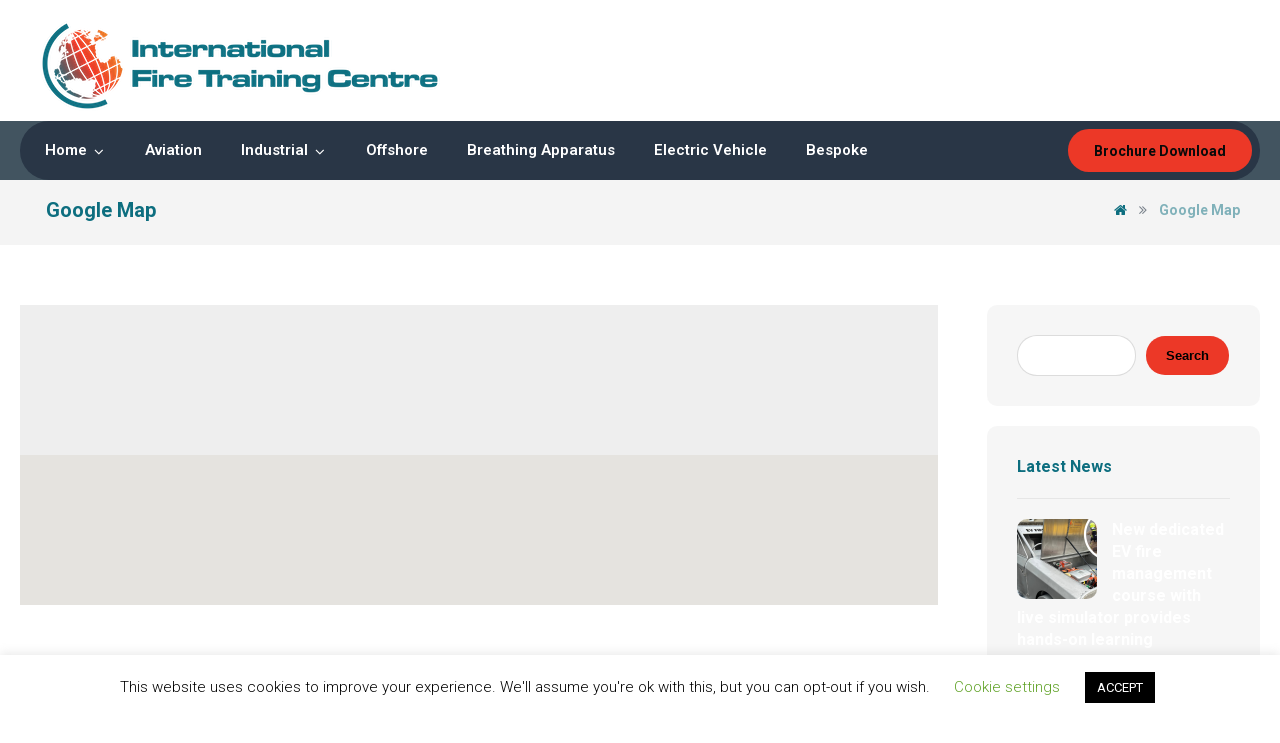

--- FILE ---
content_type: text/html; charset=UTF-8
request_url: https://iftcentre.com/google-map/
body_size: 80989
content:
<!DOCTYPE html>
<html lang="en-US">
<head>
	<meta charset="UTF-8" />
	<meta name="viewport" content="width=device-width, initial-scale=1.0, minimum-scale=1.0"/>
	<meta name='robots' content='index, follow, max-image-preview:large, max-snippet:-1, max-video-preview:-1' />
	<style>img:is([sizes="auto" i], [sizes^="auto," i]) { contain-intrinsic-size: 3000px 1500px }</style>
	
	<!-- This site is optimized with the Yoast SEO plugin v26.3 - https://yoast.com/wordpress/plugins/seo/ -->
	<title>Google Map - The International Fire Safety Training Centre</title>
	<link rel="canonical" href="https://iftcentre.com/google-map/" />
	<meta property="og:locale" content="en_US" />
	<meta property="og:type" content="article" />
	<meta property="og:title" content="Google Map - The International Fire Safety Training Centre" />
	<meta property="og:url" content="https://iftcentre.com/google-map/" />
	<meta property="og:site_name" content="The International Fire Safety Training Centre" />
	<meta property="article:modified_time" content="2018-07-11T12:24:56+00:00" />
	<meta name="twitter:card" content="summary_large_image" />
	<script type="application/ld+json" class="yoast-schema-graph">{"@context":"https://schema.org","@graph":[{"@type":"WebPage","@id":"https://iftcentre.com/google-map/","url":"https://iftcentre.com/google-map/","name":"Google Map - The International Fire Safety Training Centre","isPartOf":{"@id":"https://iftcentre.com/#website"},"datePublished":"2017-07-02T11:50:07+00:00","dateModified":"2018-07-11T12:24:56+00:00","breadcrumb":{"@id":"https://iftcentre.com/google-map/#breadcrumb"},"inLanguage":"en-US","potentialAction":[{"@type":"ReadAction","target":["https://iftcentre.com/google-map/"]}]},{"@type":"BreadcrumbList","@id":"https://iftcentre.com/google-map/#breadcrumb","itemListElement":[{"@type":"ListItem","position":1,"name":"Home","item":"https://iftcentre.com/"},{"@type":"ListItem","position":2,"name":"Google Map"}]},{"@type":"WebSite","@id":"https://iftcentre.com/#website","url":"https://iftcentre.com/","name":"The International Fire Safety Training Centre","description":"Fire Safety training courses","potentialAction":[{"@type":"SearchAction","target":{"@type":"EntryPoint","urlTemplate":"https://iftcentre.com/?s={search_term_string}"},"query-input":{"@type":"PropertyValueSpecification","valueRequired":true,"valueName":"search_term_string"}}],"inLanguage":"en-US"}]}</script>
	<!-- / Yoast SEO plugin. -->


<link rel='dns-prefetch' href='//fonts.googleapis.com' />
<link rel="alternate" type="application/rss+xml" title="The International Fire Safety Training Centre &raquo; Feed" href="https://iftcentre.com/feed/" />
<link rel="alternate" type="application/rss+xml" title="The International Fire Safety Training Centre &raquo; Comments Feed" href="https://iftcentre.com/comments/feed/" />
		<!-- This site uses the Google Analytics by ExactMetrics plugin v8.10.1 - Using Analytics tracking - https://www.exactmetrics.com/ -->
							<script src="//www.googletagmanager.com/gtag/js?id=G-08MJ7CG9HB"  data-cfasync="false" data-wpfc-render="false" type="text/javascript" async></script>
			<script data-cfasync="false" data-wpfc-render="false" type="text/javascript">
				var em_version = '8.10.1';
				var em_track_user = true;
				var em_no_track_reason = '';
								var ExactMetricsDefaultLocations = {"page_location":"https:\/\/iftcentre.com\/google-map\/"};
								if ( typeof ExactMetricsPrivacyGuardFilter === 'function' ) {
					var ExactMetricsLocations = (typeof ExactMetricsExcludeQuery === 'object') ? ExactMetricsPrivacyGuardFilter( ExactMetricsExcludeQuery ) : ExactMetricsPrivacyGuardFilter( ExactMetricsDefaultLocations );
				} else {
					var ExactMetricsLocations = (typeof ExactMetricsExcludeQuery === 'object') ? ExactMetricsExcludeQuery : ExactMetricsDefaultLocations;
				}

								var disableStrs = [
										'ga-disable-G-08MJ7CG9HB',
									];

				/* Function to detect opted out users */
				function __gtagTrackerIsOptedOut() {
					for (var index = 0; index < disableStrs.length; index++) {
						if (document.cookie.indexOf(disableStrs[index] + '=true') > -1) {
							return true;
						}
					}

					return false;
				}

				/* Disable tracking if the opt-out cookie exists. */
				if (__gtagTrackerIsOptedOut()) {
					for (var index = 0; index < disableStrs.length; index++) {
						window[disableStrs[index]] = true;
					}
				}

				/* Opt-out function */
				function __gtagTrackerOptout() {
					for (var index = 0; index < disableStrs.length; index++) {
						document.cookie = disableStrs[index] + '=true; expires=Thu, 31 Dec 2099 23:59:59 UTC; path=/';
						window[disableStrs[index]] = true;
					}
				}

				if ('undefined' === typeof gaOptout) {
					function gaOptout() {
						__gtagTrackerOptout();
					}
				}
								window.dataLayer = window.dataLayer || [];

				window.ExactMetricsDualTracker = {
					helpers: {},
					trackers: {},
				};
				if (em_track_user) {
					function __gtagDataLayer() {
						dataLayer.push(arguments);
					}

					function __gtagTracker(type, name, parameters) {
						if (!parameters) {
							parameters = {};
						}

						if (parameters.send_to) {
							__gtagDataLayer.apply(null, arguments);
							return;
						}

						if (type === 'event') {
														parameters.send_to = exactmetrics_frontend.v4_id;
							var hookName = name;
							if (typeof parameters['event_category'] !== 'undefined') {
								hookName = parameters['event_category'] + ':' + name;
							}

							if (typeof ExactMetricsDualTracker.trackers[hookName] !== 'undefined') {
								ExactMetricsDualTracker.trackers[hookName](parameters);
							} else {
								__gtagDataLayer('event', name, parameters);
							}
							
						} else {
							__gtagDataLayer.apply(null, arguments);
						}
					}

					__gtagTracker('js', new Date());
					__gtagTracker('set', {
						'developer_id.dNDMyYj': true,
											});
					if ( ExactMetricsLocations.page_location ) {
						__gtagTracker('set', ExactMetricsLocations);
					}
										__gtagTracker('config', 'G-08MJ7CG9HB', {"forceSSL":"true"} );
										window.gtag = __gtagTracker;										(function () {
						/* https://developers.google.com/analytics/devguides/collection/analyticsjs/ */
						/* ga and __gaTracker compatibility shim. */
						var noopfn = function () {
							return null;
						};
						var newtracker = function () {
							return new Tracker();
						};
						var Tracker = function () {
							return null;
						};
						var p = Tracker.prototype;
						p.get = noopfn;
						p.set = noopfn;
						p.send = function () {
							var args = Array.prototype.slice.call(arguments);
							args.unshift('send');
							__gaTracker.apply(null, args);
						};
						var __gaTracker = function () {
							var len = arguments.length;
							if (len === 0) {
								return;
							}
							var f = arguments[len - 1];
							if (typeof f !== 'object' || f === null || typeof f.hitCallback !== 'function') {
								if ('send' === arguments[0]) {
									var hitConverted, hitObject = false, action;
									if ('event' === arguments[1]) {
										if ('undefined' !== typeof arguments[3]) {
											hitObject = {
												'eventAction': arguments[3],
												'eventCategory': arguments[2],
												'eventLabel': arguments[4],
												'value': arguments[5] ? arguments[5] : 1,
											}
										}
									}
									if ('pageview' === arguments[1]) {
										if ('undefined' !== typeof arguments[2]) {
											hitObject = {
												'eventAction': 'page_view',
												'page_path': arguments[2],
											}
										}
									}
									if (typeof arguments[2] === 'object') {
										hitObject = arguments[2];
									}
									if (typeof arguments[5] === 'object') {
										Object.assign(hitObject, arguments[5]);
									}
									if ('undefined' !== typeof arguments[1].hitType) {
										hitObject = arguments[1];
										if ('pageview' === hitObject.hitType) {
											hitObject.eventAction = 'page_view';
										}
									}
									if (hitObject) {
										action = 'timing' === arguments[1].hitType ? 'timing_complete' : hitObject.eventAction;
										hitConverted = mapArgs(hitObject);
										__gtagTracker('event', action, hitConverted);
									}
								}
								return;
							}

							function mapArgs(args) {
								var arg, hit = {};
								var gaMap = {
									'eventCategory': 'event_category',
									'eventAction': 'event_action',
									'eventLabel': 'event_label',
									'eventValue': 'event_value',
									'nonInteraction': 'non_interaction',
									'timingCategory': 'event_category',
									'timingVar': 'name',
									'timingValue': 'value',
									'timingLabel': 'event_label',
									'page': 'page_path',
									'location': 'page_location',
									'title': 'page_title',
									'referrer' : 'page_referrer',
								};
								for (arg in args) {
																		if (!(!args.hasOwnProperty(arg) || !gaMap.hasOwnProperty(arg))) {
										hit[gaMap[arg]] = args[arg];
									} else {
										hit[arg] = args[arg];
									}
								}
								return hit;
							}

							try {
								f.hitCallback();
							} catch (ex) {
							}
						};
						__gaTracker.create = newtracker;
						__gaTracker.getByName = newtracker;
						__gaTracker.getAll = function () {
							return [];
						};
						__gaTracker.remove = noopfn;
						__gaTracker.loaded = true;
						window['__gaTracker'] = __gaTracker;
					})();
									} else {
										console.log("");
					(function () {
						function __gtagTracker() {
							return null;
						}

						window['__gtagTracker'] = __gtagTracker;
						window['gtag'] = __gtagTracker;
					})();
									}
			</script>
							<!-- / Google Analytics by ExactMetrics -->
		<link rel='stylesheet' id='premium-addons-css' href='https://iftcentre.com/wp-content/plugins/premium-addons-for-elementor/assets/frontend/min-css/premium-addons.min.css' media='all' />
<link rel='stylesheet' id='wp-block-library-css' href='https://iftcentre.com/wp-includes/css/dist/block-library/style.min.css' media='all' />
<style id='classic-theme-styles-inline-css' type='text/css'>
/*! This file is auto-generated */
.wp-block-button__link{color:#fff;background-color:#32373c;border-radius:9999px;box-shadow:none;text-decoration:none;padding:calc(.667em + 2px) calc(1.333em + 2px);font-size:1.125em}.wp-block-file__button{background:#32373c;color:#fff;text-decoration:none}
</style>
<style id='filebird-block-filebird-gallery-style-inline-css' type='text/css'>
ul.filebird-block-filebird-gallery{margin:auto!important;padding:0!important;width:100%}ul.filebird-block-filebird-gallery.layout-grid{display:grid;grid-gap:20px;align-items:stretch;grid-template-columns:repeat(var(--columns),1fr);justify-items:stretch}ul.filebird-block-filebird-gallery.layout-grid li img{border:1px solid #ccc;box-shadow:2px 2px 6px 0 rgba(0,0,0,.3);height:100%;max-width:100%;-o-object-fit:cover;object-fit:cover;width:100%}ul.filebird-block-filebird-gallery.layout-masonry{-moz-column-count:var(--columns);-moz-column-gap:var(--space);column-gap:var(--space);-moz-column-width:var(--min-width);columns:var(--min-width) var(--columns);display:block;overflow:auto}ul.filebird-block-filebird-gallery.layout-masonry li{margin-bottom:var(--space)}ul.filebird-block-filebird-gallery li{list-style:none}ul.filebird-block-filebird-gallery li figure{height:100%;margin:0;padding:0;position:relative;width:100%}ul.filebird-block-filebird-gallery li figure figcaption{background:linear-gradient(0deg,rgba(0,0,0,.7),rgba(0,0,0,.3) 70%,transparent);bottom:0;box-sizing:border-box;color:#fff;font-size:.8em;margin:0;max-height:100%;overflow:auto;padding:3em .77em .7em;position:absolute;text-align:center;width:100%;z-index:2}ul.filebird-block-filebird-gallery li figure figcaption a{color:inherit}

</style>
<style id='global-styles-inline-css' type='text/css'>
:root{--wp--preset--aspect-ratio--square: 1;--wp--preset--aspect-ratio--4-3: 4/3;--wp--preset--aspect-ratio--3-4: 3/4;--wp--preset--aspect-ratio--3-2: 3/2;--wp--preset--aspect-ratio--2-3: 2/3;--wp--preset--aspect-ratio--16-9: 16/9;--wp--preset--aspect-ratio--9-16: 9/16;--wp--preset--color--black: #000000;--wp--preset--color--cyan-bluish-gray: #abb8c3;--wp--preset--color--white: #ffffff;--wp--preset--color--pale-pink: #f78da7;--wp--preset--color--vivid-red: #cf2e2e;--wp--preset--color--luminous-vivid-orange: #ff6900;--wp--preset--color--luminous-vivid-amber: #fcb900;--wp--preset--color--light-green-cyan: #7bdcb5;--wp--preset--color--vivid-green-cyan: #00d084;--wp--preset--color--pale-cyan-blue: #8ed1fc;--wp--preset--color--vivid-cyan-blue: #0693e3;--wp--preset--color--vivid-purple: #9b51e0;--wp--preset--gradient--vivid-cyan-blue-to-vivid-purple: linear-gradient(135deg,rgba(6,147,227,1) 0%,rgb(155,81,224) 100%);--wp--preset--gradient--light-green-cyan-to-vivid-green-cyan: linear-gradient(135deg,rgb(122,220,180) 0%,rgb(0,208,130) 100%);--wp--preset--gradient--luminous-vivid-amber-to-luminous-vivid-orange: linear-gradient(135deg,rgba(252,185,0,1) 0%,rgba(255,105,0,1) 100%);--wp--preset--gradient--luminous-vivid-orange-to-vivid-red: linear-gradient(135deg,rgba(255,105,0,1) 0%,rgb(207,46,46) 100%);--wp--preset--gradient--very-light-gray-to-cyan-bluish-gray: linear-gradient(135deg,rgb(238,238,238) 0%,rgb(169,184,195) 100%);--wp--preset--gradient--cool-to-warm-spectrum: linear-gradient(135deg,rgb(74,234,220) 0%,rgb(151,120,209) 20%,rgb(207,42,186) 40%,rgb(238,44,130) 60%,rgb(251,105,98) 80%,rgb(254,248,76) 100%);--wp--preset--gradient--blush-light-purple: linear-gradient(135deg,rgb(255,206,236) 0%,rgb(152,150,240) 100%);--wp--preset--gradient--blush-bordeaux: linear-gradient(135deg,rgb(254,205,165) 0%,rgb(254,45,45) 50%,rgb(107,0,62) 100%);--wp--preset--gradient--luminous-dusk: linear-gradient(135deg,rgb(255,203,112) 0%,rgb(199,81,192) 50%,rgb(65,88,208) 100%);--wp--preset--gradient--pale-ocean: linear-gradient(135deg,rgb(255,245,203) 0%,rgb(182,227,212) 50%,rgb(51,167,181) 100%);--wp--preset--gradient--electric-grass: linear-gradient(135deg,rgb(202,248,128) 0%,rgb(113,206,126) 100%);--wp--preset--gradient--midnight: linear-gradient(135deg,rgb(2,3,129) 0%,rgb(40,116,252) 100%);--wp--preset--font-size--small: 13px;--wp--preset--font-size--medium: 20px;--wp--preset--font-size--large: 36px;--wp--preset--font-size--x-large: 42px;--wp--preset--spacing--20: 0.44rem;--wp--preset--spacing--30: 0.67rem;--wp--preset--spacing--40: 1rem;--wp--preset--spacing--50: 1.5rem;--wp--preset--spacing--60: 2.25rem;--wp--preset--spacing--70: 3.38rem;--wp--preset--spacing--80: 5.06rem;--wp--preset--shadow--natural: 6px 6px 9px rgba(0, 0, 0, 0.2);--wp--preset--shadow--deep: 12px 12px 50px rgba(0, 0, 0, 0.4);--wp--preset--shadow--sharp: 6px 6px 0px rgba(0, 0, 0, 0.2);--wp--preset--shadow--outlined: 6px 6px 0px -3px rgba(255, 255, 255, 1), 6px 6px rgba(0, 0, 0, 1);--wp--preset--shadow--crisp: 6px 6px 0px rgba(0, 0, 0, 1);}:where(.is-layout-flex){gap: 0.5em;}:where(.is-layout-grid){gap: 0.5em;}body .is-layout-flex{display: flex;}.is-layout-flex{flex-wrap: wrap;align-items: center;}.is-layout-flex > :is(*, div){margin: 0;}body .is-layout-grid{display: grid;}.is-layout-grid > :is(*, div){margin: 0;}:where(.wp-block-columns.is-layout-flex){gap: 2em;}:where(.wp-block-columns.is-layout-grid){gap: 2em;}:where(.wp-block-post-template.is-layout-flex){gap: 1.25em;}:where(.wp-block-post-template.is-layout-grid){gap: 1.25em;}.has-black-color{color: var(--wp--preset--color--black) !important;}.has-cyan-bluish-gray-color{color: var(--wp--preset--color--cyan-bluish-gray) !important;}.has-white-color{color: var(--wp--preset--color--white) !important;}.has-pale-pink-color{color: var(--wp--preset--color--pale-pink) !important;}.has-vivid-red-color{color: var(--wp--preset--color--vivid-red) !important;}.has-luminous-vivid-orange-color{color: var(--wp--preset--color--luminous-vivid-orange) !important;}.has-luminous-vivid-amber-color{color: var(--wp--preset--color--luminous-vivid-amber) !important;}.has-light-green-cyan-color{color: var(--wp--preset--color--light-green-cyan) !important;}.has-vivid-green-cyan-color{color: var(--wp--preset--color--vivid-green-cyan) !important;}.has-pale-cyan-blue-color{color: var(--wp--preset--color--pale-cyan-blue) !important;}.has-vivid-cyan-blue-color{color: var(--wp--preset--color--vivid-cyan-blue) !important;}.has-vivid-purple-color{color: var(--wp--preset--color--vivid-purple) !important;}.has-black-background-color{background-color: var(--wp--preset--color--black) !important;}.has-cyan-bluish-gray-background-color{background-color: var(--wp--preset--color--cyan-bluish-gray) !important;}.has-white-background-color{background-color: var(--wp--preset--color--white) !important;}.has-pale-pink-background-color{background-color: var(--wp--preset--color--pale-pink) !important;}.has-vivid-red-background-color{background-color: var(--wp--preset--color--vivid-red) !important;}.has-luminous-vivid-orange-background-color{background-color: var(--wp--preset--color--luminous-vivid-orange) !important;}.has-luminous-vivid-amber-background-color{background-color: var(--wp--preset--color--luminous-vivid-amber) !important;}.has-light-green-cyan-background-color{background-color: var(--wp--preset--color--light-green-cyan) !important;}.has-vivid-green-cyan-background-color{background-color: var(--wp--preset--color--vivid-green-cyan) !important;}.has-pale-cyan-blue-background-color{background-color: var(--wp--preset--color--pale-cyan-blue) !important;}.has-vivid-cyan-blue-background-color{background-color: var(--wp--preset--color--vivid-cyan-blue) !important;}.has-vivid-purple-background-color{background-color: var(--wp--preset--color--vivid-purple) !important;}.has-black-border-color{border-color: var(--wp--preset--color--black) !important;}.has-cyan-bluish-gray-border-color{border-color: var(--wp--preset--color--cyan-bluish-gray) !important;}.has-white-border-color{border-color: var(--wp--preset--color--white) !important;}.has-pale-pink-border-color{border-color: var(--wp--preset--color--pale-pink) !important;}.has-vivid-red-border-color{border-color: var(--wp--preset--color--vivid-red) !important;}.has-luminous-vivid-orange-border-color{border-color: var(--wp--preset--color--luminous-vivid-orange) !important;}.has-luminous-vivid-amber-border-color{border-color: var(--wp--preset--color--luminous-vivid-amber) !important;}.has-light-green-cyan-border-color{border-color: var(--wp--preset--color--light-green-cyan) !important;}.has-vivid-green-cyan-border-color{border-color: var(--wp--preset--color--vivid-green-cyan) !important;}.has-pale-cyan-blue-border-color{border-color: var(--wp--preset--color--pale-cyan-blue) !important;}.has-vivid-cyan-blue-border-color{border-color: var(--wp--preset--color--vivid-cyan-blue) !important;}.has-vivid-purple-border-color{border-color: var(--wp--preset--color--vivid-purple) !important;}.has-vivid-cyan-blue-to-vivid-purple-gradient-background{background: var(--wp--preset--gradient--vivid-cyan-blue-to-vivid-purple) !important;}.has-light-green-cyan-to-vivid-green-cyan-gradient-background{background: var(--wp--preset--gradient--light-green-cyan-to-vivid-green-cyan) !important;}.has-luminous-vivid-amber-to-luminous-vivid-orange-gradient-background{background: var(--wp--preset--gradient--luminous-vivid-amber-to-luminous-vivid-orange) !important;}.has-luminous-vivid-orange-to-vivid-red-gradient-background{background: var(--wp--preset--gradient--luminous-vivid-orange-to-vivid-red) !important;}.has-very-light-gray-to-cyan-bluish-gray-gradient-background{background: var(--wp--preset--gradient--very-light-gray-to-cyan-bluish-gray) !important;}.has-cool-to-warm-spectrum-gradient-background{background: var(--wp--preset--gradient--cool-to-warm-spectrum) !important;}.has-blush-light-purple-gradient-background{background: var(--wp--preset--gradient--blush-light-purple) !important;}.has-blush-bordeaux-gradient-background{background: var(--wp--preset--gradient--blush-bordeaux) !important;}.has-luminous-dusk-gradient-background{background: var(--wp--preset--gradient--luminous-dusk) !important;}.has-pale-ocean-gradient-background{background: var(--wp--preset--gradient--pale-ocean) !important;}.has-electric-grass-gradient-background{background: var(--wp--preset--gradient--electric-grass) !important;}.has-midnight-gradient-background{background: var(--wp--preset--gradient--midnight) !important;}.has-small-font-size{font-size: var(--wp--preset--font-size--small) !important;}.has-medium-font-size{font-size: var(--wp--preset--font-size--medium) !important;}.has-large-font-size{font-size: var(--wp--preset--font-size--large) !important;}.has-x-large-font-size{font-size: var(--wp--preset--font-size--x-large) !important;}
:where(.wp-block-post-template.is-layout-flex){gap: 1.25em;}:where(.wp-block-post-template.is-layout-grid){gap: 1.25em;}
:where(.wp-block-columns.is-layout-flex){gap: 2em;}:where(.wp-block-columns.is-layout-grid){gap: 2em;}
:root :where(.wp-block-pullquote){font-size: 1.5em;line-height: 1.6;}
</style>
<link rel='stylesheet' id='cz-icons-pack-css' href='https://iftcentre.com/wp-content/plugins/codevz-plus/admin//fields/codevz_fields/icons/czicons.css' media='all' />
<link rel='stylesheet' id='cookie-law-info-css' href='https://iftcentre.com/wp-content/plugins/cookie-law-info/legacy/public/css/cookie-law-info-public.css' media='all' />
<link rel='stylesheet' id='cookie-law-info-gdpr-css' href='https://iftcentre.com/wp-content/plugins/cookie-law-info/legacy/public/css/cookie-law-info-gdpr.css' media='all' />
<link rel='stylesheet' id='dashicons-css' href='https://iftcentre.com/wp-includes/css/dashicons.min.css' media='all' />
<link rel='stylesheet' id='everest-forms-general-css' href='https://iftcentre.com/wp-content/plugins/everest-forms/assets/css/everest-forms.css' media='all' />
<link rel='stylesheet' id='jquery-intl-tel-input-css' href='https://iftcentre.com/wp-content/plugins/everest-forms/assets/css/intlTelInput.css' media='all' />
<link rel='stylesheet' id='rs-plugin-settings-css' href='https://iftcentre.com/wp-content/plugins/revslider/public/assets/css/settings.css' media='all' />
<style id='rs-plugin-settings-inline-css' type='text/css'>
#rs-demo-id {}
</style>
<link rel='stylesheet' id='codevz-style-css' href='https://iftcentre.com/wp-content/themes/xtra/style.css' media='all' />
<link rel='stylesheet' id='font-awesome-css' href='https://iftcentre.com/wp-content/plugins/js_composerx/assets/lib/bower/font-awesome/css/font-awesome.min.css' media='all' />
<link rel='stylesheet' id='js_composer_front-css' href='https://iftcentre.com/wp-content/plugins/js_composerx/assets/css/js_composer.min.css' media='all' />
<link rel='stylesheet' id='codevz-plugin-css' href='https://iftcentre.com/wp-content/plugins/codevz-plus/assets/codevzplus.css' media='all' />
<style id='codevz-plugin-inline-css' type='text/css'>
.row{width: 1240px}

/* Theme color */a:hover, .sf-menu > .cz.current_menu > a, .sf-menu > .cz > .current_menu > a, .sf-menu > .current-menu-parent > a {color: #ec3827} 
	button:not(.lg-icon):not(.customize-partial-edit-shortcut-button):not(.vc_general):not(.slick-arrow):not(.slick-dots-btn):not([role="presentation"]):not([aria-controls]),
	.button,.sf-menu > .cz > a:before,.sf-menu > .cz > a:before,.widget_product_search #searchsubmit, .post-password-form input[type="submit"], .wpcf7-submit, .submit_user, 
	#commentform #submit, .commentlist li.bypostauthor > .comment-body:after,.commentlist li.comment-author-admin > .comment-body:after, 
	.woocommerce input.button.alt.woocommerce #respond input#submit, .woocommerce a.button, .woocommerce button.button, .woocommerce input.button,.woocommerce .woocommerce-error .button, .woocommerce .woocommerce-info .button, .woocommerce .woocommerce-message .button, .woocommerce-page .woocommerce-error .button, .woocommerce-page .woocommerce-info .button, .woocommerce-page .woocommerce-message .button,#add_payment_method table.cart input, .woocommerce-cart table.cart input:not(.input-text), .woocommerce-checkout table.cart input,.woocommerce input.button:disabled, .woocommerce input.button:disabled[disabled],#add_payment_method table.cart input, #add_payment_method .wc-proceed-to-checkout a.checkout-button, .woocommerce-cart .wc-proceed-to-checkout a.checkout-button, .woocommerce-checkout .wc-proceed-to-checkout a.checkout-button,.woocommerce #payment #place_order, .woocommerce-page #payment #place_order,.woocommerce input.button.alt,
	.woocommerce #respond input#submit.alt:hover, .pagination .current, .pagination > b, .pagination a:hover, .page-numbers .current, .page-numbers a:hover, .pagination .next:hover, 
	.pagination .prev:hover, input[type=submit], .sticky:before, .commentlist li.comment-author-admin .fn, .woocommerce #respond input#submit.alt:hover, .woocommerce a.button.alt:hover, .woocommerce button.button.alt:hover, .woocommerce input.button.alt:hover, .woocommerce-MyAccount-navigation a:hover, .woocommerce-MyAccount-navigation .is-active a,
	input[type=submit],input[type=button],.cz_header_button,.cz_default_portfolio a, .dwqa-questions-footer .dwqa-ask-question a,
	.cz_readmore, .woocommerce nav.woocommerce-pagination ul li a:focus, .woocommerce nav.woocommerce-pagination ul li a:hover, 
	.woocommerce nav.woocommerce-pagination ul li span.current, .cz_btn, 
	.woocommerce .widget_price_filter .ui-slider .ui-slider-range, 
	.woocommerce .widget_price_filter .ui-slider .ui-slider-handle {background-color: #ec3827}
	textarea:focus, input:focus, .nice-select.open, .nice-select:active, .nice-select:hover, .nice-select:focus {border-color: #ec3827 !important}
	.cs_load_more_doing, div.wpcf7 .wpcf7-form .ajax-loader, .cz_ajax_loader {border-right-color: #ec3827}
	::selection {background-color: #ec3827;color: #fff}::-moz-selection {background-color: #ec3827;color: #fff}

/* Dynamic  */html,body{background-color:#ffffff}#layout{border-style:solid;border-radius:4px}button:not(.lg-icon):not(.customize-partial-edit-shortcut-button):not(.vc_general):not(.slick-arrow):not(.slick-dots-btn):not([role="presentation"]):not([aria-controls]),.dwqa-questions-footer .dwqa-ask-question a,input[type=submit],input[type=button],.button,.cz_header_button,.woocommerce a.button,.woocommerce input.button,.woocommerce #respond input#submit.alt,.woocommerce a.button.alt,.woocommerce button.button.alt,.woocommerce input.button.alt{color:#000000;font-weight:700;border-style:solid;border-radius:50px}.widget{color:#ffffff;background-color:41,54,70644;margin-bottom:20px;border-style:solid;border-radius:10px}.widget a{color:#ffffff}.widget > h4{font-size:16px}input,textarea,select,.qty{border-style:solid;border-radius:20px}.logo > a, .logo > h1, .logo h2{font-size:0px}.elms_row .cz_social a, .fixed_side .cz_social a{font-size:18px;color:#ffffff;background-color:rgba(236,56,39,0.04);margin-left:3px;border-style:solid;border-radius:50px}.header_1{background-color:#ffffff}.header_1 .row{background-color:#ffffff}#menu_header_1 > .cz > a{font-size:16px;padding:6px}#menu_header_1 > .cz > a:hover,#menu_header_1 > .cz:hover > a,#menu_header_1 > .current_menu > a,#menu_header_1 > .current-menu-parent > a{color:#ffffff}#menu_header_1 > .cz > a:before{border-style:solid;border-width:0px;border-radius:4px}.header_2{background-color:#ffffff}#menu_header_2 > .cz > a{padding:6px}#menu_header_2 > .cz > a:hover,#menu_header_2 > .cz:hover > a,#menu_header_2 > .current_menu > a,#menu_header_2 > .current-menu-parent > a{color:#ffffff}#menu_header_2 > .cz > a:before{border-style:solid;border-width:0px;border-radius:4px}#menu_header_2 .cz .sub-menu:not(.cz_megamenu_inner_ul),#menu_header_2 .cz_megamenu_inner_ul .cz_megamenu_inner_ul{background-color:#ec3827;margin:1px 12px;border-style:solid;border-radius:4px}#menu_header_2 .cz .cz a{color:#ffffff}#menu_header_2 .cz .cz a:hover,#menu_header_2 .cz .cz:hover > a,#menu_header_2 .cz .current_menu > a,#menu_header_2 .cz .current_menu > .current_menu{color:#e2e2e2}.header_3{background-color:#425460;margin-bottom:-30px}.header_3 .row{background-color:#293646;border-style:solid;border-radius:50px}#menu_header_3 > .cz > a{font-size:15px;color:#ffffff;padding:6px 17px 7px;margin:0px 5px 0px 0px}#menu_header_3 > .cz > a:hover,#menu_header_3 > .cz:hover > a,#menu_header_3 > .current_menu > a,#menu_header_3 > .current-menu-parent > a{color:#0a0000}#menu_header_3 > .cz > a:before{background-color:#ec3827;width:100%;border-style:solid;border-width:0px;border-radius:50px;left:0px}#menu_header_3 .cz .sub-menu:not(.cz_megamenu_inner_ul),#menu_header_3 .cz_megamenu_inner_ul .cz_megamenu_inner_ul{background-color:#293646;margin:10px 11px 0px 23px;border-style:solid;border-radius:15px}#menu_header_3 .cz .cz a{font-size:14px;color:#ffffff}#menu_header_3 .cz .cz a:hover,#menu_header_3 .cz .cz:hover > a,#menu_header_3 .cz .current_menu > a,#menu_header_3 .cz .current_menu > .current_menu{color:#e5e5e5}.onSticky{background-color:#2e2e2e}.header_4{border-style:solid;border-width:0 0 1px;border-color:#f4f4f4}#menu_header_4{background-size:cover;background-image:linear-gradient(90deg,rgba(236,56,39,0.8),rgba(236,56,39,0.8)),url(https://xtratheme.com/building/wp-content/uploads/sites/9/2017/06/p5-1.jpg);padding:30px}#menu_header_4 > .cz > a{background-color:#ffffff;margin-bottom:10px;border-radius:32px}#menu_header_4 > .cz > a:hover,#menu_header_4 > .cz:hover > a,#menu_header_4 > .current_menu > a,#menu_header_4 > .current-menu-parent > a{color:#ec3827;background-color:#000000;padding-left:30px}#menu_header_4 > .cz > a:before{background-color:#ffffff}.page_title,.header_onthe_cover .page_title{background-color:#f4f4f4;border-style:solid;border-width:0px 0px 1px;border-color:#f4f4f4}.page_title .section_title{font-size:20px;margin:16px 26px 10px}.breadcrumbs{margin-top:16px;margin-right:20px;margin-left:10px}body{color:#293646;font-family:'Roboto'}h1{color:#293646;font-family:'Roboto'}h2{color:#293646;font-family:'Roboto'}h3{color:#293646;font-family:'Roboto'}h4{color:#293646;font-family:'Roboto'}h5{color:#293646;font-family:'Roboto'}h6{color:293646;font-family:'Roboto'}a{color:#0d6e7f}a:hover{color:#ec3827}.cz_middle_footer{background-color:#293646;padding-top:84px;padding-bottom:30px}.footer_widget{color:#dddddd;padding:0px 10px 10px 10px}.cz_middle_footer a{color:#ffffff;line-height: 2}.cz_middle_footer a:hover{color:#c6c6c6}i.backtotop{font-size:18px;border-style:solid;border-radius:50px;box-shadow:1px 8px 32px rgba(0,0,0,0.08)}i.fixed_contact{font-size:18px;border-style:solid;border-radius:50px}.footer_widget > h4{color:#ec3827;font-size:18px;border-style:solid}img, .cz_image img{border-style:solid;border-radius:10px}.tagcloud a, .cz_post_cat a{padding-right:20px;padding-left:20px;border-style:solid;border-radius:50px}.cz-cpt-post .cz_readmore{color:#ec3827}.cz-cpt-post .cz_readmore i{color:#000000}#menu_header_3 .sub-menu .sub-menu:not(.cz_megamenu_inner_ul){margin-top:-10px;margin-left:12px}.single-post .next_prev i{color:#2e2e2e;background-color:#ec3827}.single-post .next_prev li:hover i{color:#2e2e2e;background-color:#ec3827}.single-post .next_prev{background-color:#2e2e2e;padding:30px;border-radius:10px}.single-post .next_prev h4{color:#ffffff}.cz-cpt-post .cz_default_loop .cz_post_title h3{background-color:#ffffff;padding:20px 25px;margin-top:-70px;margin-right:20px;margin-left:20px;border-radius:10px}.cz-cpt-post .cz_default_loop .cz_post_meta{margin-left:20px}.cz-cpt-post .cz_default_loop .cz_post_excerpt{margin-right:20px;margin-left:20px}select,.nice-select{border-radius:20px}.nice-select .list{border-radius:20px}.elms_row .cz_social a:after, .fixed_side .cz_social a:after{color:#2e2e2e;font-weight:500;background-color:#ec3827;padding-right:16px;padding-left:16px;border-radius:50px}.cz-cpt-portfolio article .cz_post_icon{font-size:18px;padding:15px;top:80%;left:83%}.rtl.cz-cpt-portfolio article .cz_post_icon{left:17%}.cz-cpt-portfolio .cz_default_loop .cz_post_image, .cz-cpt-portfolio .cz_post_svg{border-radius:10px}.sf-menu a{font-family:'Roboto'}h1,h2,h3,h4,h5,h6{color:#0d6e7f;font-family:'Roboto'}

/* Responsive */@media screen and (max-width:1240px){#layout{width:100%!important}#layout.layout_1,#layout.layout_2{width:95%!important}.row{width:90% !important;padding:0}blockquote{padding:20px}.slick-slide{margin:0!important}footer .elms_center,footer .elms_left,footer .elms_right,footer .have_center .elms_left, footer .have_center .elms_center, footer .have_center .elms_right{float:none;display:table;text-align:center;margin: 0 auto;flex:unset}}
	@media screen and (max-width:1025px){.header_1,.header_2,.header_3{width: 100%}#layout.layout_1,#layout.layout_2{width:94%!important}#layout.layout_1 .row,#layout.layout_2 .row{width:90% !important}}
	@media screen and (max-width:768px){.header_1,.header_2,.header_3,.header_5,.fixed_side{display: none !important}.header_4,.Corpse_Sticky.cz_sticky_corpse_for_header_4{display: block !important}.header_onthe_cover:not(.header_onthe_cover_dt):not(.header_onthe_cover_all){margin-top: 0 !important}body,#layout{padding: 0 !important;margin: 0 !important}body{overflow-x:hidden}.inner_layout,#layout.layout_1,#layout.layout_2,.col,.cz_five_columns > .wpb_column,.cz_five_columns > .vc_vc_column{width:100% !important;margin:0 !important;border-radius:0}.hidden_top_bar,.fixed_contact,.cz_process_road_a,.cz_process_road_b{display:none!important}.cz_parent_megamenu>.sub-menu{margin:0!important}.is_fixed_side{padding:0!important}.cz_tabs_is_v .cz_tabs_nav,.cz_tabs_is_v .cz_tabs_content{width: 100% !important;margin-bottom: 20px}.wpb_column {margin-bottom: 20px}.cz_fixed_footer {position: static !important}.Corpse_Sticky,.hide_on_tablet{display:none !important}header i.hide,.show_on_tablet{display:block}.cz_grid_item:not(.slick-slide){width:50% !important}.cz_grid_item img{width:auto !important}.cz_mobile_text_center{margin-right:auto;margin-left:auto}.cz_mobile_text_center, .cz_mobile_text_center *{text-align:center !important;float:none !important}.cz_mobile_btn_center{float:none !important;margin-left: auto !important;margin-right: auto !important;display: table !important;text-align: center !important}.vc_row[data-vc-stretch-content] .vc_column-inner[class^='vc_custom_'],.vc_row[data-vc-stretch-content] .vc_column-inner[class*=' vc_custom_'] {padding:20px !important;}.wpb_column {margin-bottom: 0 !important;}.vc_row.no_padding .vc_column_container > .vc_column-inner, .vc_row.nopadding .vc_column_container > .vc_column-inner{padding:0 !important;}.cz_posts_container article > div{height: auto !important}.cz_split_box_left > div, .cz_split_box_right > div {width:100%;float:none}.woo-col-3.woocommerce ul.products li.product, .woo-col-3.woocommerce-page ul.products li.product, .woo-related-col-3.woocommerce ul.products .related li.product, .woo-related-col-3.woocommerce-page ul.products .related li.product {width: calc(100% / 2 - 2.6%)}.search_style_icon_full .search{width:86%;top:80px}.vc_row-o-equal-height .cz_box_front_inner, .vc_row-o-equal-height .cz_eqh, .vc_row-o-equal-height .cz_eqh > div, .vc_row-o-equal-height .cz_eqh > div > div, .vc_row-o-equal-height .cz_eqh > div > div > div, .cz_posts_equal > .clr{display:block !important}.cz_a_c.cz_timeline_container:before {left: 0}.cz_timeline-i i {left: 0;transform: translateX(-50%)}.cz_a_c .cz_timeline-content {margin-left: 50px;width: 70%;float: left}.cz_a_c .cz_timeline-content .cz_date{position: static;text-align: left}.cz_posts_template_13 article,.cz_posts_template_14 article{width:100%}.page_title .section_title{margin-top:0px;}.breadcrumbs{margin-top:4px;}.page_title,.header_onthe_cover .page_title{padding-top:20px;}.elms_row .cz_social a, .fixed_side .cz_social a{font-size:24px;}}
	@media screen and (max-width:480px){.cz_grid_item img{width:auto !important}.hide_on_mobile,.show_only_tablet,.fixed_contact,.cz_cart_items{display:none}header i.hide,.show_on_mobile{display:block}.offcanvas_area{width:80%}.cz_tab_a,.cz_tabs_content,.cz_tabs_is_v .cz_tabs_nav{box-sizing:border-box;display: block;width: 100% !important;margin-bottom: 20px}.woocommerce ul.products li.product, .woocommerce-page ul.products li.product, .woocommerce-page[class*=columns-] ul.products li.product, .woocommerce[class*=columns-] ul.products li.product,.wpcf7-form p,.cz_default_loop,.cz_post_image,.cz_post_chess_content{width: 100% !important}.cz_post_chess_content{position:static;transform:none}.cz_post_image,.cz_default_grid{width: 100%;margin-bottom:30px !important}.wpcf7-form p {width: 100% !important;margin: 0 0 10px !important}[class^="cz_parallax_"],[class*=" cz_parallax_"]{transform:none !important}th, td {padding: 1px}dt {width: auto}dd {margin: 0}pre{width: 90%}.woocommerce .woocommerce-result-count, .woocommerce-page .woocommerce-result-count,.woocommerce .woocommerce-ordering, .woocommerce-page .woocommerce-ordering{float:none;text-align:center;width:100%}.woocommerce #coupon_code, .coupon input.button {width:100% !important;margin:0 0 10px !important}span.wpcf7-not-valid-tip{left:auto}.wpcf7-not-valid-tip:after{right:auto;left:-41px}.cz_video_popup div{width:fit-content}.cz_grid_item:not(.slick-slide){width:100% !important;margin: 0 !important}.cz_grid_item > div{margin:0 0 10px !important}.cz_grid{width:100% !important;margin:0 !important}.center_on_mobile,.center_on_mobile *{text-align:center !important;float:none !important}.center_on_mobile .cz_wh_left, .center_on_mobile .cz_wh_right {display:block}.center_on_mobile .item_small > a{display:inline-block;margin:2px 0}.center_on_mobile img,.center_on_mobile .cz_image > div{display:table !important;margin-left: auto !important;margin-right: auto !important}.tac_in_mobile{text-align:center !important;float:none !important;display:table;margin-left:auto !important;margin-right:auto !important}.next_prev li {float:none !important;width:100% !important;border: 0 !important;margin-bottom:30px !important}.services.left .service_custom,.services.right .service_custom,.services.left .service_img,.services.right .service_img{float:none;margin:0 auto 20px auto !important;display:table}.services div.service_text,.services.right div.service_text{padding:0 !important;text-align:center !important}.header_onthe_cover_dt{margin-top:0 !important}.alignleft,.alignright{float:none;margin:0 auto 30px}.woocommerce li.product{margin-bottom:30px !important}.woocommerce #reviews #comments ol.commentlist li .comment-text{margin:0 !important}#comments .commentlist li .avatar{left:-20px !important}.services .service_custom i{left: 50%;transform: translateX(-50%)}#commentform > p{display:block;width:100%}blockquote,.blockquote{width:100% !important;box-sizing:border-box;text-align:center;display:table !important;margin:0 auto 30px !important;float:none !important}.cz_related_post{margin-bottom: 30px !important}.right_br_full_container .lefter, .right_br_full_container .righter,.right_br_full_container .breadcrumbs{width:100%;text-align:center}a img.alignleft,a img.alignright{margin:0 auto 30px;display:block;float:none}.cz_popup_in{max-height:85%!important;max-width:90%!important;min-width:0;animation:none;box-sizing:border-box;left:5%;transform:translate(0,-50%)}.rtl .sf-menu > .cz{width:100%}.cz_2_btn a {box-sizing: border-box}.cz_has_year{margin-left:0 !important}.cz_history_1 > span:first-child{position:static !important;margin-bottom:10px !important;display:inline-block}.search-form .search-submit{margin: 0}.page_item_has_children .children, ul.cz_circle_list {margin: 8px 0 8px 10px}ul, .widget_nav_menu .sub-menu, .widget_categories .children, .page_item_has_children .children, ul.cz_circle_list{margin-left: 10px}.dwqa-questions-list .dwqa-question-item{padding: 20px 20px 20px 90px}.dwqa-question-content, .dwqa-answer-content{padding:0}.cz_subscribe_elm button{position:static !important}.cz_hexagon{position: relative;margin: 0 auto 30px}.cz_gallery_badge{right:-10px}.woocommerce table.shop_table_responsive tr td,.woocommerce-page table.shop_table_responsive tr td{display:flow-root !important}.quantity{float:right}.page_title .section_title{display:block;font-size:16px;margin-left:2px;width:100%}.breadcrumbs{display:none;}}


/* PageBuilder */
</style>
<link rel='stylesheet' id='google-font-roboto-css' href='//fonts.googleapis.com/css?family=Roboto%3A100%2C200%2C300%2C400%2C500%2C600%2C700%2C800%2C900' media='all' />
<script src="https://iftcentre.com/wp-content/plugins/google-analytics-dashboard-for-wp/assets/js/frontend-gtag.min.js" id="exactmetrics-frontend-script-js" async="async" data-wp-strategy="async"></script>
<script data-cfasync="false" data-wpfc-render="false" type="text/javascript" id='exactmetrics-frontend-script-js-extra'>/* <![CDATA[ */
var exactmetrics_frontend = {"js_events_tracking":"true","download_extensions":"zip,mp3,mpeg,pdf,docx,pptx,xlsx,rar","inbound_paths":"[{\"path\":\"\\\/go\\\/\",\"label\":\"affiliate\"},{\"path\":\"\\\/recommend\\\/\",\"label\":\"affiliate\"}]","home_url":"https:\/\/iftcentre.com","hash_tracking":"false","v4_id":"G-08MJ7CG9HB"};/* ]]> */
</script>
<script src="https://iftcentre.com/wp-includes/js/jquery/jquery.min.js" id="jquery-core-js"></script>
<script src="https://iftcentre.com/wp-includes/js/jquery/jquery-migrate.min.js" id="jquery-migrate-js"></script>
<script type="text/javascript" id="cookie-law-info-js-extra">
/* <![CDATA[ */
var Cli_Data = {"nn_cookie_ids":[],"cookielist":[],"non_necessary_cookies":[],"ccpaEnabled":"","ccpaRegionBased":"","ccpaBarEnabled":"","strictlyEnabled":["necessary","obligatoire"],"ccpaType":"gdpr","js_blocking":"","custom_integration":"","triggerDomRefresh":"","secure_cookies":""};
var cli_cookiebar_settings = {"animate_speed_hide":"500","animate_speed_show":"500","background":"#FFF","border":"#b1a6a6c2","border_on":"","button_1_button_colour":"#000","button_1_button_hover":"#000000","button_1_link_colour":"#fff","button_1_as_button":"1","button_1_new_win":"","button_2_button_colour":"#333","button_2_button_hover":"#292929","button_2_link_colour":"#444","button_2_as_button":"","button_2_hidebar":"","button_3_button_colour":"#000","button_3_button_hover":"#000000","button_3_link_colour":"#fff","button_3_as_button":"1","button_3_new_win":"","button_4_button_colour":"#000","button_4_button_hover":"#000000","button_4_link_colour":"#62a329","button_4_as_button":"","button_7_button_colour":"#61a229","button_7_button_hover":"#4e8221","button_7_link_colour":"#fff","button_7_as_button":"1","button_7_new_win":"","font_family":"inherit","header_fix":"","notify_animate_hide":"1","notify_animate_show":"","notify_div_id":"#cookie-law-info-bar","notify_position_horizontal":"right","notify_position_vertical":"bottom","scroll_close":"","scroll_close_reload":"","accept_close_reload":"","reject_close_reload":"","showagain_tab":"1","showagain_background":"#fff","showagain_border":"#000","showagain_div_id":"#cookie-law-info-again","showagain_x_position":"100px","text":"#000","show_once_yn":"","show_once":"10000","logging_on":"","as_popup":"","popup_overlay":"1","bar_heading_text":"","cookie_bar_as":"banner","popup_showagain_position":"bottom-right","widget_position":"left"};
var log_object = {"ajax_url":"https:\/\/iftcentre.com\/wp-admin\/admin-ajax.php"};
/* ]]> */
</script>
<script src="https://iftcentre.com/wp-content/plugins/cookie-law-info/legacy/public/js/cookie-law-info-public.js" id="cookie-law-info-js"></script>
<script src="https://iftcentre.com/wp-content/plugins/revslider/public/assets/js/jquery.themepunch.tools.min.js" id="tp-tools-js"></script>
<script src="https://iftcentre.com/wp-content/plugins/revslider/public/assets/js/jquery.themepunch.revolution.min.js" id="revmin-js"></script>
<link rel="https://api.w.org/" href="https://iftcentre.com/wp-json/" /><link rel="alternate" title="JSON" type="application/json" href="https://iftcentre.com/wp-json/wp/v2/pages/511" /><meta name="generator" content="WordPress 6.8.3" />
<meta name="generator" content="Everest Forms 3.4.1" />
<link rel='shortlink' href='https://iftcentre.com/?p=511' />
<link rel="alternate" title="oEmbed (JSON)" type="application/json+oembed" href="https://iftcentre.com/wp-json/oembed/1.0/embed?url=https%3A%2F%2Fiftcentre.com%2Fgoogle-map%2F" />
<link rel="alternate" title="oEmbed (XML)" type="text/xml+oembed" href="https://iftcentre.com/wp-json/oembed/1.0/embed?url=https%3A%2F%2Fiftcentre.com%2Fgoogle-map%2F&#038;format=xml" />
<meta name="generator" content="Elementor 3.33.1; features: additional_custom_breakpoints; settings: css_print_method-external, google_font-enabled, font_display-swap">
<meta name="generator" content="Powered by WPBakery Page Builder - drag and drop page builder for WordPress."/>
<!--[if lte IE 9]><link rel="stylesheet" type="text/css" href="https://iftcentre.com/wp-content/plugins/js_composerx/assets/css/vc_lte_ie9.min.css" media="screen"><![endif]-->
<script src="https://yoursystemnamehere/accessplan/NetLibrary/ClientScripts/webintegration.js"></script>
			<style>
				.e-con.e-parent:nth-of-type(n+4):not(.e-lazyloaded):not(.e-no-lazyload),
				.e-con.e-parent:nth-of-type(n+4):not(.e-lazyloaded):not(.e-no-lazyload) * {
					background-image: none !important;
				}
				@media screen and (max-height: 1024px) {
					.e-con.e-parent:nth-of-type(n+3):not(.e-lazyloaded):not(.e-no-lazyload),
					.e-con.e-parent:nth-of-type(n+3):not(.e-lazyloaded):not(.e-no-lazyload) * {
						background-image: none !important;
					}
				}
				@media screen and (max-height: 640px) {
					.e-con.e-parent:nth-of-type(n+2):not(.e-lazyloaded):not(.e-no-lazyload),
					.e-con.e-parent:nth-of-type(n+2):not(.e-lazyloaded):not(.e-no-lazyload) * {
						background-image: none !important;
					}
				}
			</style>
			<meta name="generator" content="Powered by Slider Revolution 5.4.8 - responsive, Mobile-Friendly Slider Plugin for WordPress with comfortable drag and drop interface." />
<link rel="icon" href="https://iftcentre.com/wp-content/uploads/2025/11/cropped-IFTC-Favicon-32x32.png" sizes="32x32" />
<link rel="icon" href="https://iftcentre.com/wp-content/uploads/2025/11/cropped-IFTC-Favicon-192x192.png" sizes="192x192" />
<link rel="apple-touch-icon" href="https://iftcentre.com/wp-content/uploads/2025/11/cropped-IFTC-Favicon-180x180.png" />
<meta name="msapplication-TileImage" content="https://iftcentre.com/wp-content/uploads/2025/11/cropped-IFTC-Favicon-270x270.png" />
<script type="text/javascript">function setREVStartSize(e){									
						try{ e.c=jQuery(e.c);var i=jQuery(window).width(),t=9999,r=0,n=0,l=0,f=0,s=0,h=0;
							if(e.responsiveLevels&&(jQuery.each(e.responsiveLevels,function(e,f){f>i&&(t=r=f,l=e),i>f&&f>r&&(r=f,n=e)}),t>r&&(l=n)),f=e.gridheight[l]||e.gridheight[0]||e.gridheight,s=e.gridwidth[l]||e.gridwidth[0]||e.gridwidth,h=i/s,h=h>1?1:h,f=Math.round(h*f),"fullscreen"==e.sliderLayout){var u=(e.c.width(),jQuery(window).height());if(void 0!=e.fullScreenOffsetContainer){var c=e.fullScreenOffsetContainer.split(",");if (c) jQuery.each(c,function(e,i){u=jQuery(i).length>0?u-jQuery(i).outerHeight(!0):u}),e.fullScreenOffset.split("%").length>1&&void 0!=e.fullScreenOffset&&e.fullScreenOffset.length>0?u-=jQuery(window).height()*parseInt(e.fullScreenOffset,0)/100:void 0!=e.fullScreenOffset&&e.fullScreenOffset.length>0&&(u-=parseInt(e.fullScreenOffset,0))}f=u}else void 0!=e.minHeight&&f<e.minHeight&&(f=e.minHeight);e.c.closest(".rev_slider_wrapper").css({height:f})					
						}catch(d){console.log("Failure at Presize of Slider:"+d)}						
					};</script>
<noscript><style type="text/css"> .wpb_animate_when_almost_visible { opacity: 1; }</style></noscript></head>

<body data-rsssl=1 class="wp-singular page-template-default page page-id-511 wp-theme-xtra cz-cpt-page woo-col-4 woo-related-col-3  cz_sticky clr cz-page-511 everest-forms-no-js wpb-js-composer js-comp-ver-5.5.2 vc_responsive elementor-default elementor-kit-3663">
<div id="intro"  data-ajax="https://iftcentre.com/wp-admin/admin-ajax.php" data-primary-color="#ec3827" data-primary-old-color="#ec3827" data-secondary-color="#293646" data-secondary-old-color="#293646"></div>
<div id="layout" class="clr layout_"><div class="inner_layout"><div class="cz_overlay"></div><header class="page_header clr"><div class="header_1 have_center cz_menu_fx_fade_in"><div class="row elms_row"><div class="clr"><div class="elms_center header_1_center "><div><div class="cz_elm social_header_1_center_0 inner_social_header_1_center_0" style="margin-top: 11px;"></div></div></div></div></div></div><div class="header_2 cz_menu_fx_none"><div class="row elms_row"><div class="clr"><div class="elms_left header_2_left "><div class="cz_elm logo_header_2_left_1 inner_logo_header_2_left_0" style="margin-top: 10px;margin-bottom: 10px;margin-left: 20px;"><div class="logo_is_img logo"><a href="https://iftcentre.com/"><img src="https://iftcentre.com/wp-content/uploads/2025/11/IFTC-Logo-Colour.png" alt="The International Fire Safety Training Centre" width="200" height="200"></a></div></div></div><div class="elms_right header_2_right "><div class="cz_elm custom_element_header_2_right_2 inner_custom_element_header_2_right_0" style="margin-top: 24px;margin-right: 20px;margin-bottom: 22px;"><div data-cz-style='#cz_56728 h3,#cz_56728 h3 a{font-size:16px;margin-bottom:-10px;border-style:none}#cz_56728 i:not(.cz_sb_sep_icon){font-size:30px;color:#ec3827;margin-top:2px;margin-left:15px;border-style:solid;border-width:1px;border-color:#ec3827;border-radius:100%}'><p><div class="vc_row wpb_row vc_row-fluid"><div class="wpb_column vc_column_container vc_col-sm-12"><div class="vc_column-inner "><div class="wpb_wrapper"></div></div></div></div></p></div></div></div></div></div></div><div class="header_3 cz_menu_fx_fade_in"><div class="row elms_row"><div class="clr"><div class="elms_left header_3_left "><div class="cz_elm menu_header_3_left_3 inner_menu_header_3_left_0" style="margin-top: 8px;margin-right: 8px;margin-bottom: 8px;margin-left: 8px;"><i class="fa fa-bars hide icon_mobile_cz_menu_default" style=""></i><ul id="menu_header_3" class="sf-menu clr cz_menu_default" data-indicator="fa fa-angle-down" data-indicator2="fa fa-angle-right"><li id="menu-header_3-913" class="menu-item menu-item-type-post_type menu-item-object-page menu-item-home menu-item-has-children cz"><a data-title="Home" href="https://iftcentre.com/"><span>Home</span></a>
<ul class="sub-menu">
<li id="menu-header_3-4415" class="menu-item menu-item-type-custom menu-item-object-custom cz"><a data-title="IFTC 2026 Course Prospectus" href="https://iftcentre.com/wp-content/uploads/2025/10/IFTC-Course-Schedule-2026-2.pdf"><span>IFTC 2026 Course Prospectus</span></a></li>
<li id="menu-header_3-4293" class="menu-item menu-item-type-custom menu-item-object-custom cz"><a data-title="2025 Industrial Course Schedule" href="https://iftcentre.com/wp-content/uploads/2024/11/New-Course-schedule-Industrial-2025-Public.pdf"><span>2025 Industrial Course Schedule</span></a></li>
<li id="menu-header_3-4294" class="menu-item menu-item-type-custom menu-item-object-custom cz"><a data-title="2025 Aviation Course Schedule" href="https://iftcentre.com/wp-content/uploads/2024/12/New-Course-schedule-Aviation-2025-Public.pdf"><span>2025 Aviation Course Schedule</span></a></li>
<li id="menu-header_3-3111" class="menu-item menu-item-type-custom menu-item-object-custom cz"><a data-title="The Fire Fighter&#039;s Charity" href="https://www.firefighterscharity.org.uk/"><span>The Fire Fighter's Charity</span></a></li>
<li id="menu-header_3-3990" class="menu-item menu-item-type-post_type menu-item-object-page cz"><a data-title="Gallery" href="https://iftcentre.com/gallery/"><span>Gallery</span></a></li>
<li id="menu-header_3-3811" class="menu-item menu-item-type-post_type menu-item-object-page cz"><a data-title="Testimonials" href="https://iftcentre.com/home/testimonials/"><span>Testimonials</span></a></li>
<li id="menu-header_3-4143" class="menu-item menu-item-type-post_type menu-item-object-page cz"><a data-title="News" href="https://iftcentre.com/news/"><span>News</span></a></li>
<li id="menu-header_3-2447" class="menu-item menu-item-type-post_type menu-item-object-page cz"><a data-title="Policies" href="https://iftcentre.com/policies/"><span>Policies</span></a></li>
</ul>
</li>
<li id="menu-header_3-1048" class="menu-item menu-item-type-post_type menu-item-object-page cz"><a data-title="Aviation" href="https://iftcentre.com/aviation/"><span>Aviation</span></a></li>
<li id="menu-header_3-1047" class="menu-item menu-item-type-post_type menu-item-object-page menu-item-has-children cz"><a data-title="Industrial" href="https://iftcentre.com/industrial/"><span>Industrial</span></a>
<ul class="sub-menu">
<li id="menu-header_3-1045" class="menu-item menu-item-type-post_type menu-item-object-page cz"><a data-title="Maritime" href="https://iftcentre.com/maritime/"><span>Maritime</span></a></li>
</ul>
</li>
<li id="menu-header_3-1046" class="menu-item menu-item-type-post_type menu-item-object-page cz"><a data-title="Offshore" href="https://iftcentre.com/offshore/"><span>Offshore</span></a></li>
<li id="menu-header_3-3727" class="menu-item menu-item-type-post_type menu-item-object-page cz"><a data-title="Breathing Apparatus" href="https://iftcentre.com/breathing-apparatus/"><span>Breathing Apparatus</span></a></li>
<li id="menu-header_3-4142" class="menu-item menu-item-type-post_type menu-item-object-page cz"><a data-title="Electric Vehicle" href="https://iftcentre.com/ev/"><span>Electric Vehicle</span></a></li>
<li id="menu-header_3-1044" class="menu-item menu-item-type-post_type menu-item-object-page cz"><a data-title="Bespoke" href="https://iftcentre.com/bespoke/"><span>Bespoke</span></a></li>
</ul></div></div><div class="elms_right header_3_right "><div class="cz_elm button_header_3_right_4 inner_button_header_3_right_0" style="margin-top: 8px;margin-right: 8px;margin-bottom: 8px;margin-left: 8px;"><a class="cz_header_button cz_btn_74070" href="https://iftcentre.com/wp-content/uploads/2022/02/IFTC_GenericLft_A4_4pp_8Aug21.pdf" style="font-size:14px;color:#0a0a0a;font-weight:700;padding:7px 25px 6px;display:block;" data-cz-style="">Brochure Download</a></div></div></div></div></div><div class="header_4 cz_menu_fx_fade_in"><div class="row elms_row"><div class="clr"><div class="elms_left header_4_left "><div class="cz_elm logo_header_4_left_5 inner_logo_header_4_left_0" style="margin-top: 6px;margin-bottom: 6px;margin-left: -10px;"><div class="logo_is_img logo"><a href="https://iftcentre.com/"><img src="https://iftcentre.com/wp-content/uploads/2025/11/IFTC-Logo-Colour.png" alt="The International Fire Safety Training Centre" width="200" height="200" style="width: 160px"></a></div></div></div><div class="elms_right header_4_right "><div class="cz_elm menu_header_4_right_6 inner_menu_header_4_right_0" style="margin-top: 14px;margin-right: -10px;"><i class="fa fa-bars icon_offcanvas_menu inview_right" style=""></i><i class="fa fa-bars hide icon_mobile_offcanvas_menu inview_right" style=""></i><ul id="menu_header_4" class="sf-menu clr offcanvas_menu inview_right" data-indicator="" data-indicator2=""><li id="menu-header_4-913" class="menu-item menu-item-type-post_type menu-item-object-page menu-item-home menu-item-has-children cz"><a data-title="Home" href="https://iftcentre.com/"><span>Home</span></a>
<ul class="sub-menu">
<li id="menu-header_4-4415" class="menu-item menu-item-type-custom menu-item-object-custom cz"><a data-title="IFTC 2026 Course Prospectus" href="https://iftcentre.com/wp-content/uploads/2025/10/IFTC-Course-Schedule-2026-2.pdf"><span>IFTC 2026 Course Prospectus</span></a></li>
<li id="menu-header_4-4293" class="menu-item menu-item-type-custom menu-item-object-custom cz"><a data-title="2025 Industrial Course Schedule" href="https://iftcentre.com/wp-content/uploads/2024/11/New-Course-schedule-Industrial-2025-Public.pdf"><span>2025 Industrial Course Schedule</span></a></li>
<li id="menu-header_4-4294" class="menu-item menu-item-type-custom menu-item-object-custom cz"><a data-title="2025 Aviation Course Schedule" href="https://iftcentre.com/wp-content/uploads/2024/12/New-Course-schedule-Aviation-2025-Public.pdf"><span>2025 Aviation Course Schedule</span></a></li>
<li id="menu-header_4-3111" class="menu-item menu-item-type-custom menu-item-object-custom cz"><a data-title="The Fire Fighter&#039;s Charity" href="https://www.firefighterscharity.org.uk/"><span>The Fire Fighter's Charity</span></a></li>
<li id="menu-header_4-3990" class="menu-item menu-item-type-post_type menu-item-object-page cz"><a data-title="Gallery" href="https://iftcentre.com/gallery/"><span>Gallery</span></a></li>
<li id="menu-header_4-3811" class="menu-item menu-item-type-post_type menu-item-object-page cz"><a data-title="Testimonials" href="https://iftcentre.com/home/testimonials/"><span>Testimonials</span></a></li>
<li id="menu-header_4-4143" class="menu-item menu-item-type-post_type menu-item-object-page cz"><a data-title="News" href="https://iftcentre.com/news/"><span>News</span></a></li>
<li id="menu-header_4-2447" class="menu-item menu-item-type-post_type menu-item-object-page cz"><a data-title="Policies" href="https://iftcentre.com/policies/"><span>Policies</span></a></li>
</ul>
</li>
<li id="menu-header_4-1048" class="menu-item menu-item-type-post_type menu-item-object-page cz"><a data-title="Aviation" href="https://iftcentre.com/aviation/"><span>Aviation</span></a></li>
<li id="menu-header_4-1047" class="menu-item menu-item-type-post_type menu-item-object-page menu-item-has-children cz"><a data-title="Industrial" href="https://iftcentre.com/industrial/"><span>Industrial</span></a>
<ul class="sub-menu">
<li id="menu-header_4-1045" class="menu-item menu-item-type-post_type menu-item-object-page cz"><a data-title="Maritime" href="https://iftcentre.com/maritime/"><span>Maritime</span></a></li>
</ul>
</li>
<li id="menu-header_4-1046" class="menu-item menu-item-type-post_type menu-item-object-page cz"><a data-title="Offshore" href="https://iftcentre.com/offshore/"><span>Offshore</span></a></li>
<li id="menu-header_4-3727" class="menu-item menu-item-type-post_type menu-item-object-page cz"><a data-title="Breathing Apparatus" href="https://iftcentre.com/breathing-apparatus/"><span>Breathing Apparatus</span></a></li>
<li id="menu-header_4-4142" class="menu-item menu-item-type-post_type menu-item-object-page cz"><a data-title="Electric Vehicle" href="https://iftcentre.com/ev/"><span>Electric Vehicle</span></a></li>
<li id="menu-header_4-1044" class="menu-item menu-item-type-post_type menu-item-object-page cz"><a data-title="Bespoke" href="https://iftcentre.com/bespoke/"><span>Bespoke</span></a></li>
</ul></div><div class="cz_elm icon_header_4_right_7 inner_icon_header_4_right_1" style="margin-top: 21px;"><a class="elm_icon_text" href="tel:441325333317"><i class="fa fa-phone" style="font-size:22px;"></i><span></span></a></div></div></div></div></div></header><div class="page_cover "><div class="page_title" data-title-parallax=""><div class="right_br_full_container clr"><div class="row clr"><div class="lefter"><h1 class="section_title ">Google Map</h1></div><div class="righter"><div class="breadcrumbs clr"><b><a href="https://iftcentre.com/"><span><i class="fa fa-home cz_breadcrumbs_home"></i></span></a></b> <i class="fa fa-angle-double-right cz_breadcrumbs_separator"></i> <b class="inactive_l"><a class="cz_br_current" href="https://iftcentre.com/google-map"><span>Google Map</span></a></b></div></div></div></div></div></div><div id="page_content" class="page_content"><div class="row clr"><section class="col s9"><div class="content clr"><div class="cz_post_content"><div class="vc_row wpb_row vc_row-fluid"><div class="wpb_column vc_column_container vc_col-sm-12"><div class="vc_column-inner "><div class="wpb_wrapper"><div id="cz_34764" class="cz_34764 gmap" data-api-key="AIzaSyBtD89e_63nmA6xcZWW4y0s5Ll9HPTCvVQ"></div><div ></div><script type="text/javascript">
			function mapfucntion_cz_34764() {
				var latlng = new google.maps.LatLng(54.515202, -1.434837);
				var myOptions = {
					zoom: 16,
					center: latlng,
					scrollwheel: false,
					disableDefaultUI: false
				};
				var cz_34764 = new google.maps.Map(document.getElementById("cz_34764"),
				myOptions);
				var styles = [{"featureType": "all",stylers: [{ hue: "#ec3827" },{ saturation: -20}]}];var styledMap = new google.maps.StyledMapType(styles,{name: "Styled Map"});cz_34764.mapTypes.set("map_style", styledMap);  cz_34764.setMapTypeId("map_style");var image = "https://iftcentre.com/wp-content/plugins/codevz-plus/assets/admin_img/p.svg";var marker = new google.maps.Marker({map: cz_34764,icon: image,position: cz_34764.getCenter()});
			var contentString = '<div class="infowindow" style="white-space:nowrap">International Fire Training Centre</div>';
			var infowindow = new google.maps.InfoWindow({
				content: contentString
			});
						
			google.maps.event.addListener(marker, 'click', function() {
			  infowindow.open(cz_34764,marker);
			});
			}</script></div></div></div></div>
</div><div class="clr"></div></div></section><aside class="col s3 sidebar_primary"><div class="sidebar_inner"><div id="search-3" class="widget clr widget_search"><form role="search" method="get" class="search-form" action="https://iftcentre.com/">
				<label>
					<span class="screen-reader-text">Search for:</span>
					<input type="search" class="search-field" placeholder="Search &hellip;" value="" name="s" />
				</label>
				<input type="submit" class="search-submit" value="Search" />
			</form></div><div id="codevzpostslist-2" class="widget clr widget_codevzpostslist">
<h4>Latest News</h4><div class="item_small"><a href="https://iftcentre.com/new-dedicated-ev-fire-management-course-with-live-simulator-provides-hands-on-learning/" title="New dedicated EV fire management course with live simulator provides hands-on learning"><img width="80" height="80" src="data:image/svg+xml,%3Csvg%20xmlns%3D&#39;http%3A%2F%2Fwww.w3.org%2F2000%2Fsvg&#39;%20width=&#39;80&#39;%20height=&#39;80&#39;%20viewBox%3D&#39;0%200%2080%2080&#39;%2F%3E" data-czlz data-src="https://iftcentre.com/wp-content/uploads/2024/07/1720095028896-80x80.png" class="attachment-thumbnail size-thumbnail wp-post-image" alt="" decoding="async" data-data-srcset="https://iftcentre.com/wp-content/uploads/2024/07/1720095028896-80x80.png 80w, https://iftcentre.com/wp-content/uploads/2024/07/1720095028896-600x600.png 600w" sizes="(max-width: 80px) 100vw, 80px" /></a><div class="item-details"><h3><a class="genposts_linktitle" href="https://iftcentre.com/new-dedicated-ev-fire-management-course-with-live-simulator-provides-hands-on-learning/" title="New dedicated EV fire management course with live simulator provides hands-on learning">New dedicated EV fire management course with live simulator provides hands-on learning</a></h3><div class="cz_small_post_date"><i class="fa fa-clock-o mr8"></i>July 8, 2024</div></div></div><div class="item_small"><a href="https://iftcentre.com/international-fire-training-centre-hosts-venari-group/" title="International Fire Training Centre hosts Venari Group"><img width="80" height="80" src="data:image/svg+xml,%3Csvg%20xmlns%3D&#39;http%3A%2F%2Fwww.w3.org%2F2000%2Fsvg&#39;%20width=&#39;80&#39;%20height=&#39;80&#39;%20viewBox%3D&#39;0%200%2080%2080&#39;%2F%3E" data-czlz data-src="https://iftcentre.com/wp-content/uploads/2023/03/Venari-2-80x80.jpg" class="attachment-thumbnail size-thumbnail wp-post-image" alt="" decoding="async" data-data-srcset="https://iftcentre.com/wp-content/uploads/2023/03/Venari-2-80x80.jpg 80w, https://iftcentre.com/wp-content/uploads/2023/03/Venari-2-600x600.jpg 600w" sizes="(max-width: 80px) 100vw, 80px" /></a><div class="item-details"><h3><a class="genposts_linktitle" href="https://iftcentre.com/international-fire-training-centre-hosts-venari-group/" title="International Fire Training Centre hosts Venari Group">International Fire Training Centre hosts Venari Group</a></h3><div class="cz_small_post_date"><i class="fa fa-clock-o mr8"></i>March 3, 2023</div></div></div><div class="item_small"><a href="https://iftcentre.com/long-term-future-of-international-fire-training-centre-secured-on-teesside/" title="Long term future of International Fire Training Centre secured on Teesside"><img width="80" height="80" src="data:image/svg+xml,%3Csvg%20xmlns%3D&#39;http%3A%2F%2Fwww.w3.org%2F2000%2Fsvg&#39;%20width=&#39;80&#39;%20height=&#39;80&#39;%20viewBox%3D&#39;0%200%2080%2080&#39;%2F%3E" data-czlz data-src="https://iftcentre.com/wp-content/uploads/2022/11/iftc-serco-teesside-international-airport-10-year-new-deal-80x80.jpg" class="attachment-thumbnail size-thumbnail wp-post-image" alt="iftc serco teesside international airport 10-year new deal" decoding="async" data-data-srcset="https://iftcentre.com/wp-content/uploads/2022/11/iftc-serco-teesside-international-airport-10-year-new-deal-80x80.jpg 80w, https://iftcentre.com/wp-content/uploads/2022/11/iftc-serco-teesside-international-airport-10-year-new-deal-600x600.jpg 600w" sizes="(max-width: 80px) 100vw, 80px" /></a><div class="item-details"><h3><a class="genposts_linktitle" href="https://iftcentre.com/long-term-future-of-international-fire-training-centre-secured-on-teesside/" title="Long term future of International Fire Training Centre secured on Teesside">Long term future of International Fire Training Centre secured on Teesside</a></h3><div class="cz_small_post_date"><i class="fa fa-clock-o mr8"></i>November 21, 2022</div></div></div><div class="item_small"><a href="https://iftcentre.com/falck-is-recruiting-for-permanent-fire-fighters-at-airbus-broughton/" title="Falck is recruiting for permanent Fire Fighters at Airbus, Broughton."><img width="80" height="80" src="data:image/svg+xml,%3Csvg%20xmlns%3D&#39;http%3A%2F%2Fwww.w3.org%2F2000%2Fsvg&#39;%20width=&#39;80&#39;%20height=&#39;80&#39;%20viewBox%3D&#39;0%200%2080%2080&#39;%2F%3E" data-czlz data-src="https://iftcentre.com/wp-content/uploads/2022/03/Falck-800X600-Thumbnail2-80x80.jpg" class="attachment-thumbnail size-thumbnail wp-post-image" alt="" decoding="async" data-data-srcset="https://iftcentre.com/wp-content/uploads/2022/03/Falck-800X600-Thumbnail2-80x80.jpg 80w, https://iftcentre.com/wp-content/uploads/2022/03/Falck-800X600-Thumbnail2-600x600.jpg 600w" sizes="(max-width: 80px) 100vw, 80px" /></a><div class="item-details"><h3><a class="genposts_linktitle" href="https://iftcentre.com/falck-is-recruiting-for-permanent-fire-fighters-at-airbus-broughton/" title="Falck is recruiting for permanent Fire Fighters at Airbus, Broughton.">Falck is recruiting for permanent Fire Fighters at Airbus, Broughton.</a></h3><div class="cz_small_post_date"><i class="fa fa-clock-o mr8"></i>March 10, 2022</div></div></div><div class="item_small"><a href="https://iftcentre.com/bbc-radio-tees-visit-the-iftc/" title="BBC Radio Tees Visit The IFTC"><img width="80" height="80" src="data:image/svg+xml,%3Csvg%20xmlns%3D&#39;http%3A%2F%2Fwww.w3.org%2F2000%2Fsvg&#39;%20width=&#39;80&#39;%20height=&#39;80&#39;%20viewBox%3D&#39;0%200%2080%2080&#39;%2F%3E" data-czlz data-src="https://iftcentre.com/wp-content/uploads/2021/09/post-two-80x80.jpg" class="attachment-thumbnail size-thumbnail wp-post-image" alt="" decoding="async" data-data-srcset="https://iftcentre.com/wp-content/uploads/2021/09/post-two-80x80.jpg 80w, https://iftcentre.com/wp-content/uploads/2021/09/post-two-600x600.jpg 600w" sizes="(max-width: 80px) 100vw, 80px" /></a><div class="item-details"><h3><a class="genposts_linktitle" href="https://iftcentre.com/bbc-radio-tees-visit-the-iftc/" title="BBC Radio Tees Visit The IFTC">BBC Radio Tees Visit The IFTC</a></h3><div class="cz_small_post_date"><i class="fa fa-clock-o mr8"></i>September 8, 2021</div></div></div></div></div></aside></div></div><footer class="page_footer"><div class="cz_middle_footer"><div class="row clr"><div class="col s3 sidebar_footer-1 clr"><div id="text-2" class="footer_widget clr widget_text"><h4>The Company</h4>			<div class="textwidget"><p>The International Fire Safety Centre promotes the safety of all aspects of Fire safety within the aviation sector.</p>
</div>
		</div><div id="codevzpagecontent-1" class="center_on_mobile footer_widget clr cz_page_content_widget"><div data-cz-style='#cz_83870 a{border-radius:100px;margin-top:-60px}#cz_83870 a:hover{color:#ffffff}#cz_83870 a:after{color:#000000;font-weight:500;background-color:#ec3827;padding-right:16px;padding-left:16px;border-radius:50px}'><div class="vc_row wpb_row vc_row-fluid"><div class="wpb_column vc_column_container vc_col-sm-12"><div class="vc_column-inner "><div class="wpb_wrapper"><div id="cz_83870" class="cz_83870 cz_social_icons cz_social clr tal cz_social_colored_bg_hover cz_tooltip cz_tooltip_up"><a href="https://www.facebook.com/iftcentre" class="cz-facebook" target="_blank" data-title="Facebook"><i class="fa fa-facebook"></i></a><a href="https://twitter.com/IFTCentre/" class="cz-twitter" target="_blank" data-title="Twitter"><i class="fa fa-twitter"></i></a><a href="https://www.instagram.com/internationalftc" class="cz-instagram" target="_blank" data-title="Instagram"><i class="fa fa-instagram"></i></a><a href="https://www.linkedin.com/company/internationalftc/about/" class="cz-linkedin" target="_blank" data-title="Linkedin"><i class="fa fa-linkedin"></i></a></div></div></div></div></div></div></div></div><div class="col s3 sidebar_footer-2 clr"><div id="text-3" class="footer_widget clr widget_text"><h4>Downloads</h4>			<div class="textwidget"><p><a href="https://iftcentre.com/wp-content/uploads/2024/12/New-Course-schedule-Aviation-2025-Public.pdf">VIEW</a> Aviation course programme<br />
<a href="https://iftcentre.com/wp-content/uploads/2025/10/01-Enquiries-and-Complaints-Procedure.pdf" target="_blank" rel="noopener">VIEW</a> Enquiries and complaints procedure<br />
<a href="https://iftcentre.com/wp-content/uploads/2025/10/26-Appeals-Procedure.pdf" target="_blank" rel="noopener">VIEW</a> Appeals procedure</p>
<p>&nbsp;</p>
</div>
		</div></div><div class="col s3 sidebar_footer-3 clr"><div id="codevzpagecontent-2" class="center_on_mobile footer_widget clr cz_page_content_widget"><h4>Finding us</h4><div data-cz-style='#cz_90386{list-style-type: none;margin: 0;}#cz_90386 i{border-radius:50px;background-color:rgba(236,56,39,0.04)}#cz_90386 li:hover i{color:#2e2e2e;background-color:#ec3827}'><p><div class="vc_row wpb_row vc_row-fluid"><div class="wpb_column vc_column_container vc_col-sm-12"><div class="vc_column-inner "><div class="wpb_wrapper"><ul id="cz_90386" class="cz_90386 cz_stlylish_list clr"><li class="clr"><div class="cz_sl_icon"><i class="fa fa-map-marker mr8"></i></div><div><span>International Fire Training Centre</span></div></li><li class="clr"><div class="cz_sl_icon"><i class="fa fa-map-marker mr8"></i></div><div><span>Technology Block</span></div></li><li class="clr"><div class="cz_sl_icon"><i class="fa fa-check mr8"></i></div><div><span>Teesside International Airport</span></div></li><li class="clr"><div class="cz_sl_icon"><i class="fa fa-check mr8"></i></div><div><span>Darlington, Co Durham</span></div></li><li class="clr"><div class="cz_sl_icon"><i class="fa fa-check mr8"></i></div><div><span>DL2 1NU</span></div></li><li class="clr"><div class="cz_sl_icon"><i class="fa fa-envelope mr8"></i></div><div><span>bookings@iftc.co.uk+ </span></div></li></ul></div></div></div></div></p></div></div></div><div class="col s3 sidebar_footer-4 clr"><div id="text-4" class="footer_widget clr widget_text"><h4>Working Hours</h4>			<div class="textwidget"><p>The International Fire Training Centre runs courses throughout the year.</p>
<p>Our offices are open:<br />
<strong>Monday to Friday<br />
</strong><strong>08:30 &#8211; 16:30 (GMT)</strong></p>
</div>
		</div></div></div></div><div class="footer_2"><div class="row elms_row"><div class="clr"><div class="elms_left footer_2_left "><div class="cz_elm icon_footer_2_left_8 inner_icon_footer_2_left_0" style="margin-top: 20px;margin-bottom: 20px;"><div class="elm_icon_text"><span class="" style="font-size:13px;color:#2e2e2e;">Copyright © 2026 IFT - All Rights Reserved </span></div></div></div><div class="elms_right footer_2_right "><div class="cz_elm icon_footer_2_right_9 inner_icon_footer_2_right_0" style="margin-top: 20px;margin-bottom: 20px;"><a class="elm_icon_text" href="#"><span class="" style="font-size:13px;color:#2e2e2e;"><a href="https://www.iftcentre.com/contact/">Contact Us</a></span></a></div><div class="cz_elm line_footer_2_right_10 inner_line_footer_2_right_1" style="margin-top: 22px;"><div class="header_line_2" style="">&nbsp;</div></div><div class="cz_elm icon_footer_2_right_11 inner_icon_footer_2_right_2" style="margin-top: 20px;margin-bottom: 20px;"><a class="elm_icon_text" href="#"><span class="" style="font-size:13px;color:#2e2e2e;"><a href="https://www.iftcentre.com/wp-content/uploads/2019/08/IFTC-Privacy-Policy-August2019.pdf">Privacy Policy</a></span></a></div></div></div></div></div></footer></div></div><i class="fa fa-angle-up backtotop"></i><div class="cz_fixed_top_border"></div>
<div class="cz_fixed_bottom_border"></div>

<script type="speculationrules">
{"prefetch":[{"source":"document","where":{"and":[{"href_matches":"\/*"},{"not":{"href_matches":["\/wp-*.php","\/wp-admin\/*","\/wp-content\/uploads\/*","\/wp-content\/*","\/wp-content\/plugins\/*","\/wp-content\/themes\/xtra\/*","\/*\\?(.+)"]}},{"not":{"selector_matches":"a[rel~=\"nofollow\"]"}},{"not":{"selector_matches":".no-prefetch, .no-prefetch a"}}]},"eagerness":"conservative"}]}
</script>
<!--googleoff: all--><div id="cookie-law-info-bar" data-nosnippet="true"><span>This website uses cookies to improve your experience. We'll assume you're ok with this, but you can opt-out if you wish. <a role='button' class="cli_settings_button" style="margin:5px 20px 5px 20px">Cookie settings</a><a role='button' data-cli_action="accept" id="cookie_action_close_header" class="medium cli-plugin-button cli-plugin-main-button cookie_action_close_header cli_action_button wt-cli-accept-btn" style="margin:5px">ACCEPT</a></span></div><div id="cookie-law-info-again" data-nosnippet="true"><span id="cookie_hdr_showagain">Privacy &amp; Cookies Policy</span></div><div class="cli-modal" data-nosnippet="true" id="cliSettingsPopup" tabindex="-1" role="dialog" aria-labelledby="cliSettingsPopup" aria-hidden="true">
  <div class="cli-modal-dialog" role="document">
	<div class="cli-modal-content cli-bar-popup">
		  <button type="button" class="cli-modal-close" id="cliModalClose">
			<svg class="" viewBox="0 0 24 24"><path d="M19 6.41l-1.41-1.41-5.59 5.59-5.59-5.59-1.41 1.41 5.59 5.59-5.59 5.59 1.41 1.41 5.59-5.59 5.59 5.59 1.41-1.41-5.59-5.59z"></path><path d="M0 0h24v24h-24z" fill="none"></path></svg>
			<span class="wt-cli-sr-only">Close</span>
		  </button>
		  <div class="cli-modal-body">
			<div class="cli-container-fluid cli-tab-container">
	<div class="cli-row">
		<div class="cli-col-12 cli-align-items-stretch cli-px-0">
			<div class="cli-privacy-overview">
				<h4>Privacy Overview</h4>				<div class="cli-privacy-content">
					<div class="cli-privacy-content-text">This website uses cookies to improve your experience while you navigate through the website. Out of these cookies, the cookies that are categorized as necessary are stored on your browser as they are as essential for the working of basic functionalities of the website. We also use third-party cookies that help us analyze and understand how you use this website. These cookies will be stored in your browser only with your consent. You also have the option to opt-out of these cookies. But opting out of some of these cookies may have an effect on your browsing experience.</div>
				</div>
				<a class="cli-privacy-readmore" aria-label="Show more" role="button" data-readmore-text="Show more" data-readless-text="Show less"></a>			</div>
		</div>
		<div class="cli-col-12 cli-align-items-stretch cli-px-0 cli-tab-section-container">
												<div class="cli-tab-section">
						<div class="cli-tab-header">
							<a role="button" tabindex="0" class="cli-nav-link cli-settings-mobile" data-target="necessary" data-toggle="cli-toggle-tab">
								Necessary							</a>
															<div class="wt-cli-necessary-checkbox">
									<input type="checkbox" class="cli-user-preference-checkbox"  id="wt-cli-checkbox-necessary" data-id="checkbox-necessary" checked="checked"  />
									<label class="form-check-label" for="wt-cli-checkbox-necessary">Necessary</label>
								</div>
								<span class="cli-necessary-caption">Always Enabled</span>
													</div>
						<div class="cli-tab-content">
							<div class="cli-tab-pane cli-fade" data-id="necessary">
								<div class="wt-cli-cookie-description">
									Necessary cookies are absolutely essential for the website to function properly. This category only includes cookies that ensures basic functionalities and security features of the website. These cookies do not store any personal information.								</div>
							</div>
						</div>
					</div>
																	<div class="cli-tab-section">
						<div class="cli-tab-header">
							<a role="button" tabindex="0" class="cli-nav-link cli-settings-mobile" data-target="non-necessary" data-toggle="cli-toggle-tab">
								Non-necessary							</a>
															<div class="cli-switch">
									<input type="checkbox" id="wt-cli-checkbox-non-necessary" class="cli-user-preference-checkbox"  data-id="checkbox-non-necessary" checked='checked' />
									<label for="wt-cli-checkbox-non-necessary" class="cli-slider" data-cli-enable="Enabled" data-cli-disable="Disabled"><span class="wt-cli-sr-only">Non-necessary</span></label>
								</div>
													</div>
						<div class="cli-tab-content">
							<div class="cli-tab-pane cli-fade" data-id="non-necessary">
								<div class="wt-cli-cookie-description">
									Any cookies that may not be particularly necessary for the website to function and is used specifically to collect user personal data via analytics, ads, other embedded contents are termed as non-necessary cookies. It is mandatory to procure user consent prior to running these cookies on your website.								</div>
							</div>
						</div>
					</div>
										</div>
	</div>
</div>
		  </div>
		  <div class="cli-modal-footer">
			<div class="wt-cli-element cli-container-fluid cli-tab-container">
				<div class="cli-row">
					<div class="cli-col-12 cli-align-items-stretch cli-px-0">
						<div class="cli-tab-footer wt-cli-privacy-overview-actions">
						
															<a id="wt-cli-privacy-save-btn" role="button" tabindex="0" data-cli-action="accept" class="wt-cli-privacy-btn cli_setting_save_button wt-cli-privacy-accept-btn cli-btn">SAVE &amp; ACCEPT</a>
													</div>
						
					</div>
				</div>
			</div>
		</div>
	</div>
  </div>
</div>
<div class="cli-modal-backdrop cli-fade cli-settings-overlay"></div>
<div class="cli-modal-backdrop cli-fade cli-popupbar-overlay"></div>
<!--googleon: all-->			<script>
				const lazyloadRunObserver = () => {
					const lazyloadBackgrounds = document.querySelectorAll( `.e-con.e-parent:not(.e-lazyloaded)` );
					const lazyloadBackgroundObserver = new IntersectionObserver( ( entries ) => {
						entries.forEach( ( entry ) => {
							if ( entry.isIntersecting ) {
								let lazyloadBackground = entry.target;
								if( lazyloadBackground ) {
									lazyloadBackground.classList.add( 'e-lazyloaded' );
								}
								lazyloadBackgroundObserver.unobserve( entry.target );
							}
						});
					}, { rootMargin: '200px 0px 200px 0px' } );
					lazyloadBackgrounds.forEach( ( lazyloadBackground ) => {
						lazyloadBackgroundObserver.observe( lazyloadBackground );
					} );
				};
				const events = [
					'DOMContentLoaded',
					'elementor/lazyload/observe',
				];
				events.forEach( ( event ) => {
					document.addEventListener( event, lazyloadRunObserver );
				} );
			</script>
				<script type="text/javascript">
		var c = document.body.className;
		c = c.replace( /everest-forms-no-js/, 'everest-forms-js' );
		document.body.className = c;
	</script>
	<script id="codevz-custom-js-before">
/* <![CDATA[ */
var cz_scripts = {"cp":"https:\/\/iftcentre.com\/wp-content\/plugins\/codevz-plus\/assets\/codevzplus.js","cus":"https:\/\/iftcentre.com\/wp-content\/themes\/xtra\/js\/custom.js"};
/* ]]> */
</script>
<script src="https://iftcentre.com/wp-content/themes/xtra/js/custom.js" id="codevz-custom-js"></script>
<script src="https://iftcentre.com/wp-content/plugins/codevz-plus/assets/codevzplus.js" id="codevz-plugin-js"></script>
<script src="https://iftcentre.com/wp-content/plugins/js_composerx/assets/js/dist/js_composer_front.min.js" id="wpb_composer_front_js-js"></script>
</body>
</html>